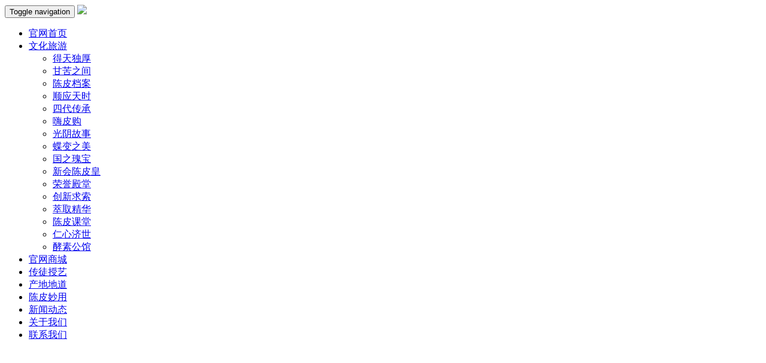

--- FILE ---
content_type: text/html; charset=UTF-8
request_url: https://www.xinbaotang.com/product/10896.html
body_size: 8430
content:
<html lang="zh-CN">
<head>
<meta charset="utf-8">
<meta name="viewport" content="initial-scale=1, maximum-scale=1, user-scalable=no">
<title>新宝堂古方陈皮零食蜜饯陈皮休闲零食即食袋装陈皮75克 &#8211; 新宝堂-江门市新会区新宝堂陈皮有限公司</title>
<script type="text/javascript" src="https://www.xinbaotang.com/wp-content/themes/xinbaotang/js/jquery.min.js"></script>
<script type="text/javascript" src="https://www.xinbaotang.com/wp-content/themes/xinbaotang/js/bootstrap.min.js"></script>
<script type="text/javascript" src="https://www.xinbaotang.com/wp-content/themes/xinbaotang/js/jssor.slider.mini.js"></script>
<script type="text/javascript" src="https://www.xinbaotang.com/wp-content/themes/xinbaotang/js/layer.m/layer.m.js?v=1.8.5"></script>
<link href="https://www.xinbaotang.com/wp-content/themes/xinbaotang/css/font-awesome.min.css" rel="stylesheet" type="text/css">
<link href="https://www.xinbaotang.com/wp-content/themes/xinbaotang/css/bootstrap.css" rel="stylesheet" type="text/css">
<link href="https://www.xinbaotang.com/wp-content/themes/xinbaotang/css/style.css?v=2.7" rel="stylesheet" type="text/css">
<link href="https://www.xinbaotang.com/wp-content/themes/xinbaotang/css/media.css?v=1.0" rel="stylesheet" type="text/css">
<link rel='dns-prefetch' href='//www.xinbaotang.com' />
<link rel='dns-prefetch' href='//s.w.org' />
<link rel='stylesheet' id='photoswipe-css'  href='https://www.xinbaotang.com/wp-content/plugins/woocommerce/assets/css/photoswipe/photoswipe.css?ver=3.3.5' type='text/css' media='all' />
<link rel='stylesheet' id='photoswipe-default-skin-css'  href='https://www.xinbaotang.com/wp-content/plugins/woocommerce/assets/css/photoswipe/default-skin/default-skin.css?ver=3.3.5' type='text/css' media='all' />
<link rel='stylesheet' id='woocommerce-layout-css'  href='https://www.xinbaotang.com/wp-content/plugins/woocommerce/assets/css/woocommerce-layout.css?ver=3.3.5' type='text/css' media='all' />
<link rel='stylesheet' id='woocommerce-smallscreen-css'  href='https://www.xinbaotang.com/wp-content/plugins/woocommerce/assets/css/woocommerce-smallscreen.css?ver=3.3.5' type='text/css' media='only screen and (max-width: 768px)' />
<link rel='stylesheet' id='woocommerce-general-css'  href='https://www.xinbaotang.com/wp-content/plugins/woocommerce/assets/css/woocommerce.css?ver=3.3.5' type='text/css' media='all' />
<link rel="canonical" href="https://www.xinbaotang.com/product/10896.html" />
<link rel="alternate" type="application/json+oembed" href="https://www.xinbaotang.com/wp-json/oembed/1.0/embed?url=https%3A%2F%2Fwww.xinbaotang.com%2Fproduct%2F10896.html" />
<link rel="alternate" type="text/xml+oembed" href="https://www.xinbaotang.com/wp-json/oembed/1.0/embed?url=https%3A%2F%2Fwww.xinbaotang.com%2Fproduct%2F10896.html&#038;format=xml" />
	<noscript><style>.woocommerce-product-gallery{ opacity: 1 !important; }</style></noscript>
	</head>
<body>
<div class="navbar navbar-default navbar-static-top">
		<div class="ind-top">
		</div>
		<div class="container">
				<div class="navbar-header">
						<button type="button" class="navbar-toggle" data-toggle="collapse" data-target="#navbar-ex-collapse"> <span class="sr-only">Toggle navigation</span> <span class="icon-bar"></span> <span class="icon-bar"></span> <span class="icon-bar"></span> </button>
						<a class="hidden-lg hidden-md navbar-brand" href="#"><img src="https://www.xinbaotang.com/wp-content/themes/xinbaotang/images/logo.png" class="m-logo"></a> </div>
				<div class="collapse navbar-collapse" id="navbar-ex-collapse">
						<ul id="menu-header-menu" class="nav navbar-nav navbar-right"><li class="pc-nav-item"><a  href="https://www.xinbaotang.com/">官网首页</a></li>
<li class="pc-nav-item"><a  href="https://www.xinbaotang.com/%e6%96%87%e5%8c%96%e6%97%85%e6%b8%b8/">文化旅游</a>
<ul class="nav-second-list">
	<li class="pc-nav-second-item"><a  href="https://www.xinbaotang.com/%e5%be%97%e5%a4%a9%e7%8b%ac%e5%8e%9a/">得天独厚</a></li>
	<li class="pc-nav-second-item"><a  href="https://www.xinbaotang.com/%e7%94%98%e8%8b%a6%e4%b9%8b%e9%97%b4/">甘苦之间</a></li>
	<li class="pc-nav-second-item"><a  href="https://www.xinbaotang.com/%e9%99%88%e7%9a%ae%e6%a1%a3%e6%a1%88/">陈皮档案</a></li>
	<li class="pc-nav-second-item"><a  href="https://www.xinbaotang.com/%e9%a1%ba%e5%ba%94%e5%a4%a9%e6%97%b6/">顺应天时</a></li>
	<li class="pc-nav-second-item"><a  href="https://www.xinbaotang.com/%e5%9b%9b%e4%bb%a3%e4%bc%a0%e6%89%bf/">四代传承</a></li>
	<li class="pc-nav-second-item"><a  href="https://www.xinbaotang.com/%e5%97%a8%e7%9a%ae%e8%b4%ad/">嗨皮购</a></li>
	<li class="pc-nav-second-item"><a  href="https://www.xinbaotang.com/%e5%85%89%e9%98%b4%e6%95%85%e4%ba%8b/">光阴故事</a></li>
	<li class="pc-nav-second-item"><a  href="https://www.xinbaotang.com/%e8%9d%b6%e5%8f%98%e4%b9%8b%e7%be%8e/">蝶变之美</a></li>
	<li class="pc-nav-second-item"><a  href="https://www.xinbaotang.com/%e5%9b%bd%e4%b9%8b%e7%91%b0%e5%ae%9d/">国之瑰宝</a></li>
	<li class="pc-nav-second-item"><a  href="https://www.xinbaotang.com/%e6%96%b0%e4%bc%9a%e9%99%88%e7%9a%ae%e7%9a%87/">新会陈皮皇</a></li>
	<li class="pc-nav-second-item"><a  href="https://www.xinbaotang.com/%e8%8d%a3%e8%aa%89%e6%ae%bf%e5%a0%82/">荣誉殿堂</a></li>
	<li class="pc-nav-second-item"><a  href="https://www.xinbaotang.com/%e5%88%9b%e6%96%b0%e6%b1%82%e7%b4%a2/">创新求索</a></li>
	<li class="pc-nav-second-item"><a  href="https://www.xinbaotang.com/%e8%90%83%e5%8f%96%e7%b2%be%e5%8d%8e/">萃取精华</a></li>
	<li class="pc-nav-second-item"><a  href="https://www.xinbaotang.com/%e9%99%88%e7%9a%ae%e8%af%be%e5%a0%82/">陈皮课堂</a></li>
	<li class="pc-nav-second-item"><a  href="https://www.xinbaotang.com/%e4%bb%81%e5%bf%83%e6%b5%8e%e4%b8%96/">仁心济世</a></li>
	<li class="pc-nav-second-item"><a  href="https://www.xinbaotang.com/%e9%85%b5%e7%b4%a0%e5%85%ac%e9%a6%86/">酵素公馆</a></li>
</ul>
</li>
<li class="pc-nav-item"><a  href="https://www.xinbaotang.com/shop/">官网商城</a></li>
<li class="pc-nav-item"><a  href="https://www.xinbaotang.com/%e4%bc%a0%e5%be%92%e6%8e%88%e8%89%ba/">传徒授艺</a></li>
<li class="pc-nav-item"><a  href="https://www.xinbaotang.com/%e4%ba%a7%e5%9c%b0%e5%9c%b0%e9%81%93/">产地地道</a></li>
<li class="pc-nav-item"><a  href="https://www.xinbaotang.com/%e9%99%88%e7%9a%ae%e5%a6%99%e7%94%a8/">陈皮妙用</a></li>
<li class="pc-nav-item"><a  href="https://www.xinbaotang.com/topics/news/">新闻动态</a></li>
<li class="pc-nav-item"><a  href="https://www.xinbaotang.com/%e5%85%b3%e4%ba%8e%e6%88%91%e4%bb%ac/">关于我们</a></li>
<li class="pc-nav-item"><a  href="https://www.xinbaotang.com/%e8%81%94%e7%b3%bb%e6%88%91%e4%bb%ac/">联系我们</a></li>
</ul>						<div id="m-login-box" class="pc-hide">
						
						</div>
				</div>
		</div>
</div>




<div class="section" id="ind-1">

		<div class="container">

				<div class="list-main m-w100">

                        
						<div class="col-md-12 col-xs-12 no-pd">

								<div class="product_main">

										

										<div class="new_box">

                                        
                                            <div class="woocommerce">			<div class="single-product" data-product-page-preselected-id="0">
				<div id="product-10896" class="post-10896 product type-product status-publish has-post-thumbnail product_cat-37 first instock shipping-taxable purchasable product-type-simple">

	<div class="woocommerce-product-gallery woocommerce-product-gallery--with-images woocommerce-product-gallery--columns-4 images  pc-hide" data-columns="4" style="opacity: 0; transition: opacity .25s ease-in-out; ">
	<figure class="woocommerce-product-gallery__wrapper a111">
		<div data-thumb="https://www.xinbaotang.com/wp-content/uploads/2020/12/1-5-600x600.jpg" class="woocommerce-product-gallery__image"><a href="https://www.xinbaotang.com/wp-content/uploads/2020/12/1-5.jpg"><img width="600" height="600" src="https://www.xinbaotang.com/wp-content/uploads/2020/12/1-5-600x600.jpg" class="wp-post-image" alt="" title="1" data-caption="" data-src="https://www.xinbaotang.com/wp-content/uploads/2020/12/1-5.jpg" data-large_image="https://www.xinbaotang.com/wp-content/uploads/2020/12/1-5.jpg" data-large_image_width="800" data-large_image_height="800" srcset="https://www.xinbaotang.com/wp-content/uploads/2020/12/1-5-600x600.jpg 600w, https://www.xinbaotang.com/wp-content/uploads/2020/12/1-5.jpg 800w" sizes="(max-width: 600px) 100vw, 600px" /></a></div><div data-thumb="https://www.xinbaotang.com/wp-content/uploads/2020/12/2-3-600x600.jpg" class="woocommerce-product-gallery__image"><a href="https://www.xinbaotang.com/wp-content/uploads/2020/12/2-3.jpg"><img width="600" height="600" src="https://www.xinbaotang.com/wp-content/uploads/2020/12/2-3-600x600.jpg" class="" alt="" title="2" data-caption="" data-src="https://www.xinbaotang.com/wp-content/uploads/2020/12/2-3.jpg" data-large_image="https://www.xinbaotang.com/wp-content/uploads/2020/12/2-3.jpg" data-large_image_width="800" data-large_image_height="800" srcset="https://www.xinbaotang.com/wp-content/uploads/2020/12/2-3-600x600.jpg 600w, https://www.xinbaotang.com/wp-content/uploads/2020/12/2-3.jpg 800w" sizes="(max-width: 600px) 100vw, 600px" /></a></div><div data-thumb="https://www.xinbaotang.com/wp-content/uploads/2020/12/3-3-600x600.jpg" class="woocommerce-product-gallery__image"><a href="https://www.xinbaotang.com/wp-content/uploads/2020/12/3-3.jpg"><img width="600" height="600" src="https://www.xinbaotang.com/wp-content/uploads/2020/12/3-3-600x600.jpg" class="" alt="" title="3" data-caption="" data-src="https://www.xinbaotang.com/wp-content/uploads/2020/12/3-3.jpg" data-large_image="https://www.xinbaotang.com/wp-content/uploads/2020/12/3-3.jpg" data-large_image_width="800" data-large_image_height="800" srcset="https://www.xinbaotang.com/wp-content/uploads/2020/12/3-3-600x600.jpg 600w, https://www.xinbaotang.com/wp-content/uploads/2020/12/3-3.jpg 800w" sizes="(max-width: 600px) 100vw, 600px" /></a></div><div data-thumb="https://www.xinbaotang.com/wp-content/uploads/2020/12/4-3-600x600.jpg" class="woocommerce-product-gallery__image"><a href="https://www.xinbaotang.com/wp-content/uploads/2020/12/4-3.jpg"><img width="600" height="600" src="https://www.xinbaotang.com/wp-content/uploads/2020/12/4-3-600x600.jpg" class="" alt="" title="4" data-caption="" data-src="https://www.xinbaotang.com/wp-content/uploads/2020/12/4-3.jpg" data-large_image="https://www.xinbaotang.com/wp-content/uploads/2020/12/4-3.jpg" data-large_image_width="800" data-large_image_height="800" srcset="https://www.xinbaotang.com/wp-content/uploads/2020/12/4-3-600x600.jpg 600w, https://www.xinbaotang.com/wp-content/uploads/2020/12/4-3.jpg 800w" sizes="(max-width: 600px) 100vw, 600px" /></a></div><div data-thumb="https://www.xinbaotang.com/wp-content/uploads/2020/12/5-4-600x600.jpg" class="woocommerce-product-gallery__image"><a href="https://www.xinbaotang.com/wp-content/uploads/2020/12/5-4.jpg"><img width="600" height="600" src="https://www.xinbaotang.com/wp-content/uploads/2020/12/5-4-600x600.jpg" class="" alt="" title="5" data-caption="" data-src="https://www.xinbaotang.com/wp-content/uploads/2020/12/5-4.jpg" data-large_image="https://www.xinbaotang.com/wp-content/uploads/2020/12/5-4.jpg" data-large_image_width="800" data-large_image_height="800" srcset="https://www.xinbaotang.com/wp-content/uploads/2020/12/5-4-600x600.jpg 600w, https://www.xinbaotang.com/wp-content/uploads/2020/12/5-4.jpg 800w" sizes="(max-width: 600px) 100vw, 600px" /></a></div>	</figure>
</div>
<script type="text/javascript" src="https://www.xinbaotang.com/wp-content/themes/xinbaotang/js/jquery.imagezoom.min.js"></script>



<style type="text/css">
/* box */
.test{ float:left; margin-bottom:20px;}
.tb-pic a{display:table-cell;text-align:center;vertical-align:middle;}
.tb-pic a img{vertical-align:middle; margin:0;}
.tb-pic a{*display:block;*font-family:Arial;*line-height:1;}
.tb-thumb{margin:10px 0 0;overflow:hidden;}
.tb-thumb li{background:none repeat scroll 0 0 transparent;float:left;height:42px;margin:0 6px 0 0;overflow:hidden;padding:1px;}
.tb-s400, .tb-s400 a{height:400px;width:400px;}
.tb-s400, .tb-s400 img{max-height:400px;max-width:400px; margin:0;}
.tb-s400 a{*font-size:271px;}
.tb-s40 a{*font-size:35px;}
.tb-s40, .tb-s40 a{height:40px;width:40px;}
.tb-booth{position:relative;z-index:1;}
.tb-thumb .tb-selected{background:none repeat scroll 0 0 #C30008;height:44px;padding:2px;}
.tb-thumb .tb-selected div{background-color:#FFFFFF;border:medium none;}
.tb-thumb li div{border:1px solid #CDCDCD;}
div.zoomDiv{z-index:999;position:absolute;top:0px;left:0px;width:200px;height:200px;background:#ffffff;border:1px solid #CCCCCC;display:none;text-align:center;overflow:hidden;}
div.zoomMask{position:absolute;background:url("https://www.xinbaotang.com/wp-content/themes/xinbaotang/images/mask.png") repeat scroll 0 0 transparent;cursor:move;z-index:1;}
.jqzoom{border:1px solid #CDCDCD; box-sizing:border-box;}
.tb-pic a.simg{ display:inline;}
</style>


<div class="clear"></div>
<div class="test m-hide">
	
	
	<div class="tb-booth tb-pic tb-s400">
			<a href="https://www.xinbaotang.com/wp-content/uploads/2020/12/1-5.jpg"><img src="https://www.xinbaotang.com/wp-content/uploads/2020/12/1-5.jpg" rel="https://www.xinbaotang.com/wp-content/uploads/2020/12/1-5.jpg" class="jqzoom" /></a>
		</div>

	<ul class="tb-thumb" id="thumblist">
						<li class="tb-selected"><div class="tb-pic tb-s40"><a href="#" class="simg"><img src="https://www.xinbaotang.com/wp-content/uploads/2020/12/1-5-600x600.jpg" mid="https://www.xinbaotang.com/wp-content/uploads/2020/12/1-5.jpg" big="https://www.xinbaotang.com/wp-content/uploads/2020/12/1-5.jpg"></a></div></li>
					<li><div class="tb-pic tb-s40"><a href="#" class="simg"><img src="https://www.xinbaotang.com/wp-content/uploads/2020/12/2-3-600x600.jpg" mid="https://www.xinbaotang.com/wp-content/uploads/2020/12/2-3.jpg" big="https://www.xinbaotang.com/wp-content/uploads/2020/12/2-3.jpg"></a></div></li>
					<li><div class="tb-pic tb-s40"><a href="#" class="simg"><img src="https://www.xinbaotang.com/wp-content/uploads/2020/12/3-3-600x600.jpg" mid="https://www.xinbaotang.com/wp-content/uploads/2020/12/3-3.jpg" big="https://www.xinbaotang.com/wp-content/uploads/2020/12/3-3.jpg"></a></div></li>
					<li><div class="tb-pic tb-s40"><a href="#" class="simg"><img src="https://www.xinbaotang.com/wp-content/uploads/2020/12/4-3-600x600.jpg" mid="https://www.xinbaotang.com/wp-content/uploads/2020/12/4-3.jpg" big="https://www.xinbaotang.com/wp-content/uploads/2020/12/4-3.jpg"></a></div></li>
					<li><div class="tb-pic tb-s40"><a href="#" class="simg"><img src="https://www.xinbaotang.com/wp-content/uploads/2020/12/5-4-600x600.jpg" mid="https://www.xinbaotang.com/wp-content/uploads/2020/12/5-4.jpg" big="https://www.xinbaotang.com/wp-content/uploads/2020/12/5-4.jpg"></a></div></li>
	
	</ul>

</div>

<script type="text/javascript">

$(document).ready(function(){



	$(".jqzoom").imagezoom();

	

	$("#thumblist li a").click(function(){

		$(this).parents("li").addClass("tb-selected").siblings().removeClass("tb-selected");

		$(".jqzoom").attr('src',$(this).find("img").attr("mid"));

		$(".jqzoom").attr('rel',$(this).find("img").attr("big"));

	});



});

</script>


	<div class="summary entry-summary">
		<div class="product-p-title"><h1>新宝堂古方陈皮零食蜜饯陈皮休闲零食即食袋装陈皮75克</h1></div>
		<div class="price-box">
	<div class="price o-price" style="display:none;"><b>价格</b>￥<span>111.11</span></div>
	<div class="price n-price"><b>价格</b><span class="woocommerce-Price-amount amount"><span class="woocommerce-Price-currencySymbol">&yen;</span>25.00</span></div>
</div><div class="product_meta">

	
	
	<span class="posted_in">分类： <a href="https://www.xinbaotang.com/product-category/%e9%99%88%e7%9a%ae%e9%9b%b6%e9%a3%9f%e7%b3%bb%e5%88%97/%e8%a2%8b%e8%a3%85%e5%8d%b3%e9%a3%9f%e9%9b%b6%e9%a3%9f/" rel="tag">袋装即食零食</a></span>
	
	
</div>

	</div>

	
	<div class="woocommerce-tabs wc-tabs-wrapper">
		<ul class="tabs wc-tabs" role="tablist">
							<li class="description_tab" id="tab-title-description" role="tab" aria-controls="tab-description">
					<a href="#tab-description">描述</a>
				</li>
					</ul>
					<div class="woocommerce-Tabs-panel woocommerce-Tabs-panel--description panel entry-content wc-tab" id="tab-description" role="tabpanel" aria-labelledby="tab-title-description">
				
  <h2 style="display:none;">描述</h2>

<p><img class="alignnone size-full wp-image-21616" src="https://www.xinbaotang.com/wp-content/uploads/2020/12/8253aa86c97ff76db7093547d0a11db1-2.jpg" alt="" width="990" height="1500" srcset="https://www.xinbaotang.com/wp-content/uploads/2020/12/8253aa86c97ff76db7093547d0a11db1-2.jpg 990w, https://www.xinbaotang.com/wp-content/uploads/2020/12/8253aa86c97ff76db7093547d0a11db1-2-600x909.jpg 600w" sizes="(max-width: 990px) 100vw, 990px" /> <img class="alignnone size-medium wp-image-18950" src="https://www.xinbaotang.com/wp-content/uploads/2020/12/2d1c73eff9c8c4a90a23df74a8d5a465.jpg" alt="" width="990" height="1500" srcset="https://www.xinbaotang.com/wp-content/uploads/2020/12/2d1c73eff9c8c4a90a23df74a8d5a465.jpg 990w, https://www.xinbaotang.com/wp-content/uploads/2020/12/2d1c73eff9c8c4a90a23df74a8d5a465-600x909.jpg 600w" sizes="(max-width: 990px) 100vw, 990px" /> <img class="alignnone size-medium wp-image-18951" src="https://www.xinbaotang.com/wp-content/uploads/2020/12/cb7759fc334335f3d0a5af10f97150c2.jpg" alt="" width="990" height="1500" srcset="https://www.xinbaotang.com/wp-content/uploads/2020/12/cb7759fc334335f3d0a5af10f97150c2.jpg 990w, https://www.xinbaotang.com/wp-content/uploads/2020/12/cb7759fc334335f3d0a5af10f97150c2-600x909.jpg 600w" sizes="(max-width: 990px) 100vw, 990px" /> <img class="alignnone size-medium wp-image-18952" src="https://www.xinbaotang.com/wp-content/uploads/2020/12/62b2b0ca4991782157aaba1ee79f8050.jpg" alt="" width="990" height="1500" srcset="https://www.xinbaotang.com/wp-content/uploads/2020/12/62b2b0ca4991782157aaba1ee79f8050.jpg 990w, https://www.xinbaotang.com/wp-content/uploads/2020/12/62b2b0ca4991782157aaba1ee79f8050-600x909.jpg 600w" sizes="(max-width: 990px) 100vw, 990px" /> <img class="alignnone size-medium wp-image-18953" src="https://www.xinbaotang.com/wp-content/uploads/2020/12/281079321fc2916e9160b8154cc675c7.jpg" alt="" width="990" height="1500" srcset="https://www.xinbaotang.com/wp-content/uploads/2020/12/281079321fc2916e9160b8154cc675c7.jpg 990w, https://www.xinbaotang.com/wp-content/uploads/2020/12/281079321fc2916e9160b8154cc675c7-600x909.jpg 600w" sizes="(max-width: 990px) 100vw, 990px" /> <img class="alignnone size-medium wp-image-18954" src="https://www.xinbaotang.com/wp-content/uploads/2020/12/9f34aa4cffe9df4fc111ec389c4741ae.jpg" alt="" width="990" height="1500" srcset="https://www.xinbaotang.com/wp-content/uploads/2020/12/9f34aa4cffe9df4fc111ec389c4741ae.jpg 990w, https://www.xinbaotang.com/wp-content/uploads/2020/12/9f34aa4cffe9df4fc111ec389c4741ae-600x909.jpg 600w" sizes="(max-width: 990px) 100vw, 990px" /> <img class="alignnone size-full wp-image-21617" src="https://www.xinbaotang.com/wp-content/uploads/2020/12/1dddacf302687eaec47c32018c13bf34-1.jpg" alt="" width="990" height="1500" srcset="https://www.xinbaotang.com/wp-content/uploads/2020/12/1dddacf302687eaec47c32018c13bf34-1.jpg 990w, https://www.xinbaotang.com/wp-content/uploads/2020/12/1dddacf302687eaec47c32018c13bf34-1-600x909.jpg 600w" sizes="(max-width: 990px) 100vw, 990px" /><img class="alignnone size-medium wp-image-18956" src="https://www.xinbaotang.com/wp-content/uploads/2020/12/754e74b0d8b501a119351872e4b1679f.jpg" alt="" width="990" height="1500" srcset="https://www.xinbaotang.com/wp-content/uploads/2020/12/754e74b0d8b501a119351872e4b1679f.jpg 990w, https://www.xinbaotang.com/wp-content/uploads/2020/12/754e74b0d8b501a119351872e4b1679f-600x909.jpg 600w" sizes="(max-width: 990px) 100vw, 990px" /> <img class="alignnone size-medium wp-image-18957" src="https://www.xinbaotang.com/wp-content/uploads/2020/12/9b98afa24c9de2976d78d35f18a17800.jpg" alt="" width="990" height="1500" srcset="https://www.xinbaotang.com/wp-content/uploads/2020/12/9b98afa24c9de2976d78d35f18a17800.jpg 990w, https://www.xinbaotang.com/wp-content/uploads/2020/12/9b98afa24c9de2976d78d35f18a17800-600x909.jpg 600w" sizes="(max-width: 990px) 100vw, 990px" /> <img class="alignnone size-medium wp-image-18958" src="https://www.xinbaotang.com/wp-content/uploads/2020/12/24116b2e718e84c53bda47d622e91640.jpg" alt="" width="990" height="1500" srcset="https://www.xinbaotang.com/wp-content/uploads/2020/12/24116b2e718e84c53bda47d622e91640.jpg 990w, https://www.xinbaotang.com/wp-content/uploads/2020/12/24116b2e718e84c53bda47d622e91640-600x909.jpg 600w" sizes="(max-width: 990px) 100vw, 990px" /> <img class="alignnone size-medium wp-image-18959" src="https://www.xinbaotang.com/wp-content/uploads/2020/12/2d5013534296ebc7ead907d70739389a.jpg" alt="" width="990" height="1500" srcset="https://www.xinbaotang.com/wp-content/uploads/2020/12/2d5013534296ebc7ead907d70739389a.jpg 990w, https://www.xinbaotang.com/wp-content/uploads/2020/12/2d5013534296ebc7ead907d70739389a-600x909.jpg 600w" sizes="(max-width: 990px) 100vw, 990px" /> <img class="alignnone size-medium wp-image-18960" src="https://www.xinbaotang.com/wp-content/uploads/2020/12/c01bf232d894ec7a37ba43ee5c9b983e.jpg" alt="" width="990" height="1500" srcset="https://www.xinbaotang.com/wp-content/uploads/2020/12/c01bf232d894ec7a37ba43ee5c9b983e.jpg 990w, https://www.xinbaotang.com/wp-content/uploads/2020/12/c01bf232d894ec7a37ba43ee5c9b983e-600x909.jpg 600w" sizes="(max-width: 990px) 100vw, 990px" /> <img class="alignnone size-medium wp-image-18961" src="https://www.xinbaotang.com/wp-content/uploads/2020/12/9df6c911283ce54a8ef225eedf366663.jpg" alt="" width="990" height="1500" srcset="https://www.xinbaotang.com/wp-content/uploads/2020/12/9df6c911283ce54a8ef225eedf366663.jpg 990w, https://www.xinbaotang.com/wp-content/uploads/2020/12/9df6c911283ce54a8ef225eedf366663-600x909.jpg 600w" sizes="(max-width: 990px) 100vw, 990px" /> <img class="alignnone size-medium wp-image-18962" src="https://www.xinbaotang.com/wp-content/uploads/2020/12/b53a5e7e62d5a15d15a539a6a2510099.jpg" alt="" width="990" height="1500" srcset="https://www.xinbaotang.com/wp-content/uploads/2020/12/b53a5e7e62d5a15d15a539a6a2510099.jpg 990w, https://www.xinbaotang.com/wp-content/uploads/2020/12/b53a5e7e62d5a15d15a539a6a2510099-600x909.jpg 600w" sizes="(max-width: 990px) 100vw, 990px" /><img class="alignnone size-full wp-image-26405" src="https://www.xinbaotang.com/wp-content/uploads/2020/12/569f24cc5a819948c02e08895681a537-5.jpg" alt="" width="990" height="1500" srcset="https://www.xinbaotang.com/wp-content/uploads/2020/12/569f24cc5a819948c02e08895681a537-5.jpg 990w, https://www.xinbaotang.com/wp-content/uploads/2020/12/569f24cc5a819948c02e08895681a537-5-600x909.jpg 600w" sizes="(max-width: 990px) 100vw, 990px" /> <img class="alignnone size-medium wp-image-26406" src="https://www.xinbaotang.com/wp-content/uploads/2020/12/5f9d2f8cec812de048bd18a931719552-2.jpg" alt="" width="990" height="1530" srcset="https://www.xinbaotang.com/wp-content/uploads/2020/12/5f9d2f8cec812de048bd18a931719552-2.jpg 990w, https://www.xinbaotang.com/wp-content/uploads/2020/12/5f9d2f8cec812de048bd18a931719552-2-600x927.jpg 600w" sizes="(max-width: 990px) 100vw, 990px" /></p>
			</div>
			</div>


	<section class="related products">

		<h2>相关产品</h2>

		<ul class="products columns-4">

			
				<li class="post-3513 product type-product status-publish has-post-thumbnail product_cat-37 first instock shipping-taxable purchasable product-type-simple">
	<a href="https://www.xinbaotang.com/product/3513.html" class="woocommerce-LoopProduct-link woocommerce-loop-product__link"><img width="800" height="800" src="//www.xinbaotang.com/wp-content/uploads/2018/08/4a3892568c2b975ec0b2f41cea98985f.jpg" class="attachment-woocommerce_thumbnail size-woocommerce_thumbnail wp-post-image" alt="" srcset="//www.xinbaotang.com/wp-content/uploads/2018/08/4a3892568c2b975ec0b2f41cea98985f.jpg 800w, //www.xinbaotang.com/wp-content/uploads/2018/08/4a3892568c2b975ec0b2f41cea98985f-600x600.jpg 600w" sizes="(max-width: 800px) 100vw, 800px" /><h2 class="woocommerce-loop-product__title">新宝堂古香陈皮零食蜜饯陈皮休闲零食即食陈皮干75克</h2>
	<span class="price"><span class="woocommerce-Price-amount amount"><span class="woocommerce-Price-currencySymbol">&yen;</span>18.00</span></span>
</a></li>

			
				<li class="post-3474 product type-product status-publish has-post-thumbnail product_cat-37  instock shipping-taxable purchasable product-type-simple">
	<a href="https://www.xinbaotang.com/product/3474.html" class="woocommerce-LoopProduct-link woocommerce-loop-product__link"><img width="800" height="800" src="//www.xinbaotang.com/wp-content/uploads/2018/08/1-32.jpg" class="attachment-woocommerce_thumbnail size-woocommerce_thumbnail wp-post-image" alt="" srcset="//www.xinbaotang.com/wp-content/uploads/2018/08/1-32.jpg 800w, //www.xinbaotang.com/wp-content/uploads/2018/08/1-32-600x600.jpg 600w" sizes="(max-width: 800px) 100vw, 800px" /><h2 class="woocommerce-loop-product__title">新宝堂甘草陈皮零食蜜饯陈皮休闲零食即食陈皮袋装150克</h2>
	<span class="price"><span class="woocommerce-Price-amount amount"><span class="woocommerce-Price-currencySymbol">&yen;</span>15.00</span></span>
</a></li>

			
				<li class="post-10418 product type-product status-publish has-post-thumbnail product_cat-37  instock shipping-taxable purchasable product-type-simple">
	<a href="https://www.xinbaotang.com/product/10418.html" class="woocommerce-LoopProduct-link woocommerce-loop-product__link"><img width="800" height="800" src="//www.xinbaotang.com/wp-content/uploads/2020/08/1-6.jpg" class="attachment-woocommerce_thumbnail size-woocommerce_thumbnail wp-post-image" alt="" srcset="//www.xinbaotang.com/wp-content/uploads/2020/08/1-6.jpg 800w, //www.xinbaotang.com/wp-content/uploads/2020/08/1-6-600x600.jpg 600w" sizes="(max-width: 800px) 100vw, 800px" /><h2 class="woocommerce-loop-product__title">新宝堂川香陈皮零食蜜饯陈皮休闲零食即食袋装陈皮75克</h2>
	<span class="price"><span class="woocommerce-Price-amount amount"><span class="woocommerce-Price-currencySymbol">&yen;</span>22.00</span></span>
</a></li>

			
				<li class="post-3486 product type-product status-publish has-post-thumbnail product_cat-37 last instock shipping-taxable purchasable product-type-simple">
	<a href="https://www.xinbaotang.com/product/3486.html" class="woocommerce-LoopProduct-link woocommerce-loop-product__link"><img width="800" height="800" src="//www.xinbaotang.com/wp-content/uploads/2018/08/1-31.jpg" class="attachment-woocommerce_thumbnail size-woocommerce_thumbnail wp-post-image" alt="" srcset="//www.xinbaotang.com/wp-content/uploads/2018/08/1-31.jpg 800w, //www.xinbaotang.com/wp-content/uploads/2018/08/1-31-600x600.jpg 600w" sizes="(max-width: 800px) 100vw, 800px" /><h2 class="woocommerce-loop-product__title">新宝堂雪花陈皮即食陈皮条零食蜜饯陈皮休闲零食150克</h2>
	<span class="price"><span class="woocommerce-Price-amount amount"><span class="woocommerce-Price-currencySymbol">&yen;</span>15.00</span></span>
</a></li>

			
		</ul>

	</section>

</div>

			</div>
			</div>
                                        
										</div>

								</div>

						</div>

				</div>

		</div>

</div>









<div class="xbt-footer">

		<div class="container">

				<div class="bq">

						<div class="footer-logo"> <img src="/wp-content/themes/xinbaotang/images/logo.png" class="tyimg"> </div>

						<div class="footer-page-nav">

						<ul>
 	<li><a href="#">首页</a></li>
 	<li><a href="/shop/">官网商城</a></li>
 	<li><a href="/topics/news/">新闻动态</a></li>
 	<li><a href="/关于我们/">关于我们</a></li>
</ul>
						</div>

						<p>版权所有©新宝堂  <a href="https://beian.miit.gov.cn/" target="_blank" rel="noopener">粤ICP备案编号：粤ICP备13025518号</a>  <a href="https://www.epd3.com/" target="_blank" rel="noopener">技术支持：弈品</a></p>
<p>&nbsp;</p>
 
						<p><img style="CURSOR:pointer" onclick="javascript:window.open('https://wpa.qq.com/msgrd?v=3&uin=2831708057&site=qq&menu=yes', '_blank', 'height=502, width=644,toolbar=no,scrollbars=no,menubar=no,status=no');"  border="0" SRC="https://wpa.qq.com/pa?p=1:2831708057:1" alt="点击联系客服"></p>
												
				</div>

		</div>

</div>

<script type="application/ld+json">{"@context":"https:\/\/schema.org\/","@type":"Product","@id":"https:\/\/www.xinbaotang.com\/product\/10896.html","name":"\u65b0\u5b9d\u5802\u53e4\u65b9\u9648\u76ae\u96f6\u98df\u871c\u996f\u9648\u76ae\u4f11\u95f2\u96f6\u98df\u5373\u98df\u888b\u88c5\u9648\u76ae75\u514b","image":"https:\/\/www.xinbaotang.com\/wp-content\/uploads\/2020\/12\/1-5.jpg","description":"","sku":"","offers":[{"@type":"Offer","price":"25.00","priceCurrency":"CNY","availability":"https:\/\/schema.org\/InStock","url":"https:\/\/www.xinbaotang.com\/product\/10896.html","seller":{"@type":"Organization","name":"\u65b0\u5b9d\u5802-\u6c5f\u95e8\u5e02\u65b0\u4f1a\u533a\u65b0\u5b9d\u5802\u9648\u76ae\u6709\u9650\u516c\u53f8","url":"https:\/\/www.xinbaotang.com"}}]}</script>
<!-- Root element of PhotoSwipe. Must have class pswp. -->
<div class="pswp" tabindex="-1" role="dialog" aria-hidden="true">

	<!-- Background of PhotoSwipe. It's a separate element as animating opacity is faster than rgba(). -->
	<div class="pswp__bg"></div>

	<!-- Slides wrapper with overflow:hidden. -->
	<div class="pswp__scroll-wrap">

		<!-- Container that holds slides.
		PhotoSwipe keeps only 3 of them in the DOM to save memory.
		Don't modify these 3 pswp__item elements, data is added later on. -->
		<div class="pswp__container">
			<div class="pswp__item"></div>
			<div class="pswp__item"></div>
			<div class="pswp__item"></div>
		</div>

		<!-- Default (PhotoSwipeUI_Default) interface on top of sliding area. Can be changed. -->
		<div class="pswp__ui pswp__ui--hidden">

			<div class="pswp__top-bar">

				<!--  Controls are self-explanatory. Order can be changed. -->

				<div class="pswp__counter"></div>

				<button class="pswp__button pswp__button--close" aria-label="关闭(Esc)"></button>

				<button class="pswp__button pswp__button--share" aria-label="分享"></button>

				<button class="pswp__button pswp__button--fs" aria-label="切换全屏模式"></button>

				<button class="pswp__button pswp__button--zoom" aria-label="缩放"></button>

				<!-- Preloader demo http://codepen.io/dimsemenov/pen/yyBWoR -->
				<!-- element will get class pswp__preloader--active when preloader is running -->
				<div class="pswp__preloader">
					<div class="pswp__preloader__icn">
						<div class="pswp__preloader__cut">
							<div class="pswp__preloader__donut"></div>
						</div>
					</div>
				</div>
			</div>

			<div class="pswp__share-modal pswp__share-modal--hidden pswp__single-tap">
				<div class="pswp__share-tooltip"></div>
			</div>

			<button class="pswp__button pswp__button--arrow--left" aria-label="前一个 (向左的箭头)"></button>

			<button class="pswp__button pswp__button--arrow--right" aria-label="后一个 (向右的箭头)"></button>

			<div class="pswp__caption">
				<div class="pswp__caption__center"></div>
			</div>

		</div>

	</div>

</div>
<script type='text/javascript'>
/* <![CDATA[ */
var wc_add_to_cart_params = {"ajax_url":"\/wp-admin\/admin-ajax.php","wc_ajax_url":"\/?wc-ajax=%%endpoint%%","i18n_view_cart":"\u67e5\u770b\u8d2d\u7269\u8f66","cart_url":"https:\/\/www.xinbaotang.com\/cart\/","is_cart":"","cart_redirect_after_add":"no"};
/* ]]> */
</script>
<script type='text/javascript' src='https://www.xinbaotang.com/wp-content/plugins/woocommerce/assets/js/frontend/add-to-cart.min.js?ver=3.3.5'></script>
<script type='text/javascript' src='https://www.xinbaotang.com/wp-content/plugins/woocommerce/assets/js/zoom/jquery.zoom.min.js?ver=1.7.15'></script>
<script type='text/javascript' src='https://www.xinbaotang.com/wp-content/plugins/woocommerce/assets/js/flexslider/jquery.flexslider.min.js?ver=2.6.1'></script>
<script type='text/javascript' src='https://www.xinbaotang.com/wp-content/plugins/woocommerce/assets/js/photoswipe/photoswipe.min.js?ver=4.1.1'></script>
<script type='text/javascript' src='https://www.xinbaotang.com/wp-content/plugins/woocommerce/assets/js/photoswipe/photoswipe-ui-default.min.js?ver=4.1.1'></script>
<script type='text/javascript'>
/* <![CDATA[ */
var wc_single_product_params = {"i18n_required_rating_text":"\u8bf7\u9009\u62e9\u8bc4\u5206","review_rating_required":"yes","flexslider":{"rtl":false,"animation":"slide","smoothHeight":true,"directionNav":false,"controlNav":"thumbnails","slideshow":false,"animationSpeed":500,"animationLoop":false,"allowOneSlide":false},"zoom_enabled":"1","zoom_options":[],"photoswipe_enabled":"1","photoswipe_options":{"shareEl":false,"closeOnScroll":false,"history":false,"hideAnimationDuration":0,"showAnimationDuration":0},"flexslider_enabled":"1"};
/* ]]> */
</script>
<script type='text/javascript' src='https://www.xinbaotang.com/wp-content/plugins/woocommerce/assets/js/frontend/single-product.min.js?ver=3.3.5'></script>
<script type='text/javascript' src='https://www.xinbaotang.com/wp-content/plugins/woocommerce/assets/js/jquery-blockui/jquery.blockUI.min.js?ver=2.70'></script>
<script type='text/javascript' src='https://www.xinbaotang.com/wp-content/plugins/woocommerce/assets/js/js-cookie/js.cookie.min.js?ver=2.1.4'></script>
<script type='text/javascript'>
/* <![CDATA[ */
var woocommerce_params = {"ajax_url":"\/wp-admin\/admin-ajax.php","wc_ajax_url":"\/?wc-ajax=%%endpoint%%"};
/* ]]> */
</script>
<script type='text/javascript' src='https://www.xinbaotang.com/wp-content/plugins/woocommerce/assets/js/frontend/woocommerce.min.js?ver=3.3.5'></script>
<script type='text/javascript'>
/* <![CDATA[ */
var wc_cart_fragments_params = {"ajax_url":"\/wp-admin\/admin-ajax.php","wc_ajax_url":"\/?wc-ajax=%%endpoint%%","cart_hash_key":"wc_cart_hash_1ebe30d5024a1f15d2da319202775e8b","fragment_name":"wc_fragments_1ebe30d5024a1f15d2da319202775e8b"};
/* ]]> */
</script>
<script type='text/javascript' src='https://www.xinbaotang.com/wp-content/plugins/woocommerce/assets/js/frontend/cart-fragments.min.js?ver=3.3.5'></script>
<script type='text/javascript' src='https://www.xinbaotang.com/wp-includes/js/wp-embed.min.js?ver=4.8.5'></script>



<script>

	$(function(){

		$(document).on("click", "#reg-btn,.btn-reg",function () {

			layer.open({

				title: false,

				shade: true,

				shadeClose: false,

				content: '<div class="reg-box"><a href="javascript:void(0)" onclick="layer.closeAll()" id="close-btn"><img src="https://www.xinbaotang.com/wp-content/themes/xinbaotang/images/login/11.png" class="tyimg"/></a><div class="reg-top"><div class="login-line"> <img src="https://www.xinbaotang.com/wp-content/themes/xinbaotang/images/login/12.png" class="tyimg"/> </div></div><form action="https://www.xinbaotang.com/login/" method="post" role="form" id="regform"><input type="hidden" name="action_type" value="reg" /><!--<div class="form-group"><label for="name">用户名</label><input type="text" name="reg_name" class="form-control" id="reg_name" placeholder="请输入用户名"></div>--><div class="form-group"><label for="phone">手机</label><input type="text" name="reg_phone" class="form-control" id="reg_phone" placeholder="请输入手机号码"></div><div class="form-group"><label for="email">邮箱</label><input type="text" name="reg_email" class="form-control" id="reg_email" placeholder="请输入电子邮箱"></div><div class="row"><div class="col-lg-5 no-pd"><label for="name">设置密码</label><input type="password" name="pwd1" class="form-control" id="pwd1" placeholder=""></div><div class="col-lg-2 no-pd"></div><div class="col-lg-5 no-pd"><label for="name">确认密码</label><input type="password" class="form-control" name="pwd2" id="pwd2" placeholder=""></div></div><button type="submit" class="btn btn-default">创建账号</button></form></div>',

				style: 'width:80%;'

				

			})

		})
		$("#m-login-box").append($(".ind-top-r").html());

	})

</script>



</body>

</html>